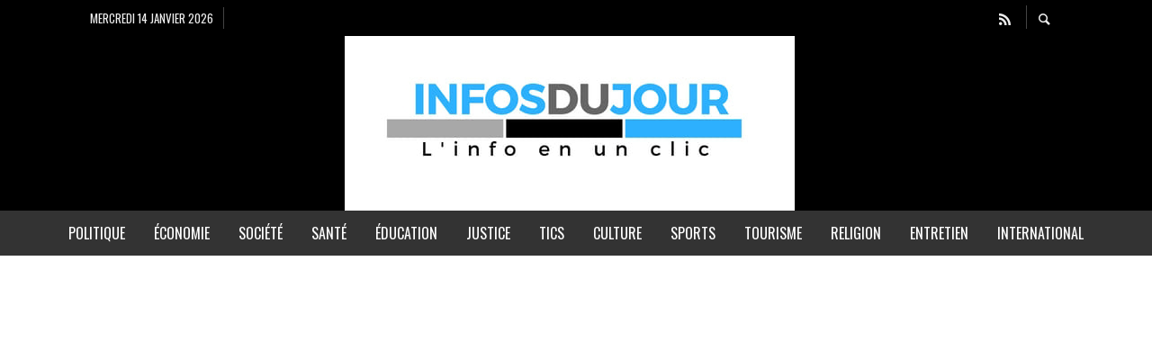

--- FILE ---
content_type: text/html; charset=UTF-8
request_url: https://www.infosdujour.sn/atelier-sur-les-defis-de-lacces-a-leau-et-lassainissement-en-afrique-horizon-2030/
body_size: 12658
content:
<!DOCTYPE html>
<html class="no-js"  itemscope itemtype="https://schema.org/Article"  lang="fr-FR">
	<head>
		<!-- Site Meta -->

<meta charset="UTF-8">

<link rel="pingback" href="https://www.infosdujour.sn/xmlrpc.php">

<meta name="viewport" content="width=device-width,initial-scale=1.0,user-scalable=yes">

<!-- End Site Meta -->			
		
		<meta name="description" content="Infos du Jour, L'information en un clic au Sénégal" />	
	
	<meta name="google-site-verification" content="GWdZz4Fep7OeUNcrN74t98YJPJIrMdgMcdTbk1JlB6c" />	
	
	<!-- Global site tag (gtag.js) - Google Analytics -->
<script async src="https://www.googletagmanager.com/gtag/js?id=UA-162010952-1"></script>
<script>
  window.dataLayer = window.dataLayer || [];
  function gtag(){dataLayer.push(arguments);}
  gtag('js', new Date());

  gtag('config', 'UA-162010952-1');
</script>	
		
<meta name="viewport" content="width=device-width, initial-scale=1.0">
<link rel="profile" href="http://gmpg.org/xfn/11" />

<script data-ad-client="ca-pub-7307918212053724" async src="https://pagead2.googlesyndication.com/pagead/js/adsbygoogle.js"></script>		
		
		<meta name='robots' content='index, follow, max-image-preview:large, max-snippet:-1, max-video-preview:-1' />

	<!-- This site is optimized with the Yoast SEO plugin v26.7 - https://yoast.com/wordpress/plugins/seo/ -->
	<title>Atelier sur les défis de l&#039;accès à l&#039;eau et l&#039;assainissement en Afrique Horizon 2030</title>
	<link rel="canonical" href="https://www.infosdujour.sn/atelier-sur-les-defis-de-lacces-a-leau-et-lassainissement-en-afrique-horizon-2030/" />
	<meta property="og:locale" content="fr_FR" />
	<meta property="og:type" content="article" />
	<meta property="og:title" content="Atelier sur les défis de l&#039;accès à l&#039;eau et l&#039;assainissement en Afrique Horizon 2030" />
	<meta property="og:description" content="Relever le défi démographique pour l’atteinte des ODD Pour relever les défis de l’accès à l’eau et l’assainissement en Afrique à l&rsquo;Horizon 2030,un atelier a eu lieu ce mercredi 22 janvier,à l’initiative du comité Sénégal de l’Association Africaine de l’Eau, ce séminaire a réuni beaucoup d’experts évoluant dans le secteur de l’eau et la participation ..." />
	<meta property="og:url" content="https://www.infosdujour.sn/atelier-sur-les-defis-de-lacces-a-leau-et-lassainissement-en-afrique-horizon-2030/" />
	<meta property="og:site_name" content="L&#039;info en un clic" />
	<meta property="article:publisher" content="https://facebook.com/isowthiam/" />
	<meta property="article:published_time" content="2020-01-22T19:49:31+00:00" />
	<meta property="article:modified_time" content="2020-01-22T19:51:56+00:00" />
	<meta property="og:image" content="https://www.infosdujour.sn/wp-content/uploads/2020/01/IMG-20200122-WA0037.jpg" />
	<meta property="og:image:width" content="1008" />
	<meta property="og:image:height" content="756" />
	<meta property="og:image:type" content="image/jpeg" />
	<meta name="author" content="infosdujoursn" />
	<meta name="twitter:card" content="summary_large_image" />
	<meta name="twitter:label1" content="Écrit par" />
	<meta name="twitter:data1" content="infosdujoursn" />
	<meta name="twitter:label2" content="Durée de lecture estimée" />
	<meta name="twitter:data2" content="3 minutes" />
	<script type="application/ld+json" class="yoast-schema-graph">{"@context":"https://schema.org","@graph":[{"@type":"Article","@id":"https://www.infosdujour.sn/atelier-sur-les-defis-de-lacces-a-leau-et-lassainissement-en-afrique-horizon-2030/#article","isPartOf":{"@id":"https://www.infosdujour.sn/atelier-sur-les-defis-de-lacces-a-leau-et-lassainissement-en-afrique-horizon-2030/"},"author":{"name":"infosdujoursn","@id":"https://www.infosdujour.sn/#/schema/person/a9723aa5184d030f3c990415188efb31"},"headline":"Atelier sur les défis de l&rsquo;accès à l&rsquo;eau et l&rsquo;assainissement en Afrique Horizon 2030","datePublished":"2020-01-22T19:49:31+00:00","dateModified":"2020-01-22T19:51:56+00:00","mainEntityOfPage":{"@id":"https://www.infosdujour.sn/atelier-sur-les-defis-de-lacces-a-leau-et-lassainissement-en-afrique-horizon-2030/"},"wordCount":599,"publisher":{"@id":"https://www.infosdujour.sn/#organization"},"image":{"@id":"https://www.infosdujour.sn/atelier-sur-les-defis-de-lacces-a-leau-et-lassainissement-en-afrique-horizon-2030/#primaryimage"},"thumbnailUrl":"https://www.infosdujour.sn/wp-content/uploads/2020/01/IMG-20200122-WA0037.jpg","articleSection":["Société"],"inLanguage":"fr-FR"},{"@type":"WebPage","@id":"https://www.infosdujour.sn/atelier-sur-les-defis-de-lacces-a-leau-et-lassainissement-en-afrique-horizon-2030/","url":"https://www.infosdujour.sn/atelier-sur-les-defis-de-lacces-a-leau-et-lassainissement-en-afrique-horizon-2030/","name":"Atelier sur les défis de l'accès à l'eau et l'assainissement en Afrique Horizon 2030","isPartOf":{"@id":"https://www.infosdujour.sn/#website"},"primaryImageOfPage":{"@id":"https://www.infosdujour.sn/atelier-sur-les-defis-de-lacces-a-leau-et-lassainissement-en-afrique-horizon-2030/#primaryimage"},"image":{"@id":"https://www.infosdujour.sn/atelier-sur-les-defis-de-lacces-a-leau-et-lassainissement-en-afrique-horizon-2030/#primaryimage"},"thumbnailUrl":"https://www.infosdujour.sn/wp-content/uploads/2020/01/IMG-20200122-WA0037.jpg","datePublished":"2020-01-22T19:49:31+00:00","dateModified":"2020-01-22T19:51:56+00:00","breadcrumb":{"@id":"https://www.infosdujour.sn/atelier-sur-les-defis-de-lacces-a-leau-et-lassainissement-en-afrique-horizon-2030/#breadcrumb"},"inLanguage":"fr-FR","potentialAction":[{"@type":"ReadAction","target":["https://www.infosdujour.sn/atelier-sur-les-defis-de-lacces-a-leau-et-lassainissement-en-afrique-horizon-2030/"]}]},{"@type":"ImageObject","inLanguage":"fr-FR","@id":"https://www.infosdujour.sn/atelier-sur-les-defis-de-lacces-a-leau-et-lassainissement-en-afrique-horizon-2030/#primaryimage","url":"https://www.infosdujour.sn/wp-content/uploads/2020/01/IMG-20200122-WA0037.jpg","contentUrl":"https://www.infosdujour.sn/wp-content/uploads/2020/01/IMG-20200122-WA0037.jpg","width":1008,"height":756},{"@type":"BreadcrumbList","@id":"https://www.infosdujour.sn/atelier-sur-les-defis-de-lacces-a-leau-et-lassainissement-en-afrique-horizon-2030/#breadcrumb","itemListElement":[{"@type":"ListItem","position":1,"name":"Accueil","item":"https://www.infosdujour.sn/"},{"@type":"ListItem","position":2,"name":"Société","item":"https://www.infosdujour.sn/societe/"},{"@type":"ListItem","position":3,"name":"Atelier sur les défis de l&rsquo;accès à l&rsquo;eau et l&rsquo;assainissement en Afrique Horizon 2030"}]},{"@type":"WebSite","@id":"https://www.infosdujour.sn/#website","url":"https://www.infosdujour.sn/","name":"Infos du Jour","description":"L&#039;info en un clic","publisher":{"@id":"https://www.infosdujour.sn/#organization"},"potentialAction":[{"@type":"SearchAction","target":{"@type":"EntryPoint","urlTemplate":"https://www.infosdujour.sn/?s={search_term_string}"},"query-input":{"@type":"PropertyValueSpecification","valueRequired":true,"valueName":"search_term_string"}}],"inLanguage":"fr-FR"},{"@type":"Organization","@id":"https://www.infosdujour.sn/#organization","name":"Infos du Jour SN","url":"https://www.infosdujour.sn/","logo":{"@type":"ImageObject","inLanguage":"fr-FR","@id":"https://www.infosdujour.sn/#/schema/logo/image/","url":"https://www.infosdujour.sn/wp-content/uploads/2020/03/Infos-du-Jour-Logo.png","contentUrl":"https://www.infosdujour.sn/wp-content/uploads/2020/03/Infos-du-Jour-Logo.png","width":500,"height":194,"caption":"Infos du Jour SN"},"image":{"@id":"https://www.infosdujour.sn/#/schema/logo/image/"},"sameAs":["https://facebook.com/isowthiam/"]},{"@type":"Person","@id":"https://www.infosdujour.sn/#/schema/person/a9723aa5184d030f3c990415188efb31","name":"infosdujoursn","image":{"@type":"ImageObject","inLanguage":"fr-FR","@id":"https://www.infosdujour.sn/#/schema/person/image/","url":"https://www.infosdujour.sn/wp-content/uploads/2020/06/92515499_3022601621134637_7278206151932510208_n-100x100.jpg","contentUrl":"https://www.infosdujour.sn/wp-content/uploads/2020/06/92515499_3022601621134637_7278206151932510208_n-100x100.jpg","caption":"infosdujoursn"},"url":"https://www.infosdujour.sn/author/thiam200/"}]}</script>
	<!-- / Yoast SEO plugin. -->


<link rel='dns-prefetch' href='//fonts.googleapis.com' />
<link rel="alternate" type="application/rss+xml" title="L&#039;info en un clic &raquo; Flux" href="https://www.infosdujour.sn/feed/" />
<link rel="alternate" type="application/rss+xml" title="L&#039;info en un clic &raquo; Flux des commentaires" href="https://www.infosdujour.sn/comments/feed/" />
<script type="text/javascript" id="wpp-js" src="https://www.infosdujour.sn/wp-content/plugins/wordpress-popular-posts/assets/js/wpp.min.js?ver=7.3.6" data-sampling="0" data-sampling-rate="100" data-api-url="https://www.infosdujour.sn/wp-json/wordpress-popular-posts" data-post-id="3557" data-token="3d9bb339b3" data-lang="0" data-debug="0"></script>
<link rel="alternate" title="oEmbed (JSON)" type="application/json+oembed" href="https://www.infosdujour.sn/wp-json/oembed/1.0/embed?url=https%3A%2F%2Fwww.infosdujour.sn%2Fatelier-sur-les-defis-de-lacces-a-leau-et-lassainissement-en-afrique-horizon-2030%2F" />
<link rel="alternate" title="oEmbed (XML)" type="text/xml+oembed" href="https://www.infosdujour.sn/wp-json/oembed/1.0/embed?url=https%3A%2F%2Fwww.infosdujour.sn%2Fatelier-sur-les-defis-de-lacces-a-leau-et-lassainissement-en-afrique-horizon-2030%2F&#038;format=xml" />
<style id='wp-img-auto-sizes-contain-inline-css' type='text/css'>
img:is([sizes=auto i],[sizes^="auto," i]){contain-intrinsic-size:3000px 1500px}
/*# sourceURL=wp-img-auto-sizes-contain-inline-css */
</style>
<style id='wp-emoji-styles-inline-css' type='text/css'>

	img.wp-smiley, img.emoji {
		display: inline !important;
		border: none !important;
		box-shadow: none !important;
		height: 1em !important;
		width: 1em !important;
		margin: 0 0.07em !important;
		vertical-align: -0.1em !important;
		background: none !important;
		padding: 0 !important;
	}
/*# sourceURL=wp-emoji-styles-inline-css */
</style>
<link rel='stylesheet' id='theme-my-login-css' href='https://www.infosdujour.sn/wp-content/plugins/theme-my-login/assets/styles/theme-my-login.min.css?ver=7.1.14' type='text/css' media='all' />
<link rel='stylesheet' id='wpos-slick-style-css' href='https://www.infosdujour.sn/wp-content/plugins/wp-responsive-recent-post-slider/assets/css/slick.css?ver=3.7.1' type='text/css' media='all' />
<link rel='stylesheet' id='wppsac-public-style-css' href='https://www.infosdujour.sn/wp-content/plugins/wp-responsive-recent-post-slider/assets/css/recent-post-style.css?ver=3.7.1' type='text/css' media='all' />
<link rel='stylesheet' id='wordpress-popular-posts-css-css' href='https://www.infosdujour.sn/wp-content/plugins/wordpress-popular-posts/assets/css/wpp.css?ver=7.3.6' type='text/css' media='all' />
<link rel='stylesheet' id='social-icon-css' href='https://www.infosdujour.sn/wp-content/themes/presso/font-icons/social-icons/css/zocial.css?ver=6.9' type='text/css' media='all' />
<link rel='stylesheet' id='entypo-icon-css' href='https://www.infosdujour.sn/wp-content/themes/presso/font-icons/entypo/css/entypo.css?ver=6.9' type='text/css' media='all' />
<link rel='stylesheet' id='slick-css' href='https://www.infosdujour.sn/wp-content/themes/presso/js/slick/slick.css?ver=6.9' type='text/css' media='all' />
<link rel='stylesheet' id='slick-theme-css' href='https://www.infosdujour.sn/wp-content/themes/presso/js/slick/slick-theme.css?ver=6.9' type='text/css' media='all' />
<link rel='stylesheet' id='presso-css-theme-css' href='https://www.infosdujour.sn/wp-content/themes/presso/style.css?ver=3.3.3' type='text/css' media='all' />
<style id='presso-css-theme-inline-css' type='text/css'>

		/* Color */
		.vw-hamburger-icon, .vw-hamburger-icon::before, .vw-hamburger-icon::after {
			background-color: #191919;
		}

		.vw-menu-main .main-menu-link span:before {
			background-color: #ffffff;
		}



		/* Header Font Family */

		.vw-title-area__post-meta,
		.vw-header-font-family,
		.vw-about-author__tagline,
		#wp-calendar thead,
		#wp-calendar tfoot,
		.vw-menu-main .sub-menu-link > span,
		.vw-menu-top,
		.vw-post-box__meta,
		.vw-pagination,
		.vw-page-links,
		.vw-categories,
		.vw-post-meta,
		.vw-category-list__count,
		nav.woocommerce-pagination {
			font-family: Oswald;
		}

		
		.button, input[type="button"], input[type="reset"], input[type="submit"], .vw-button,
		.woocommerce a.button, .woocommerce button.button, .woocommerce input.button, .woocommerce #respond input#submit,
		.woocommerce-page a.button, .woocommerce-page button.button, .woocommerce-page input.button, .woocommerce-page #respond input#submit,
		.widget_tag_cloud a,
		.vw-tagline,
		.vw-review__item-title,
		.vw-review__total,
		.vw-super-title,
		.vw-social-counter__count,
		.vw-tab-title,
		.wc-tabs {
			font-family: Oswald;
			font-weight: 700;
						font-style: ;
						letter-spacing: 0px;
			text-transform: uppercase;
		}


		/* Font size */
		@media (min-width: 992px) {
			.vw-about-author__name,
			.vw-related-posts__title,
			.vw-our-picks-posts__title,
			.vw-post-comments-title,
			.vw-comments-title {
		        font-size: 36px;
		    }
		}



		/* Border */
		body hr,
		body .widget + .widget,
		body .vw-main-post:not(:last-child), body .vw-about-author:not(:last-child), body .vw-related-posts:not(:last-child), body .vw-our-picks-posts:not(:last-child), body .vw-post-navigation:not(:last-child), body .vw-comments-area:not(:last-child), body .vw-post-footer-section-custom:not(:last-child) {
			border-color: #333;
			border-width: 6px;

					}

		body .vw-pagination,
		body .vwspc-section-post-box:not(:first-child) .vwspc-section-content > :first-child, body .vwspc-section-post-box-sidebar:not(:first-child) .vwspc-section-content > :first-child, body .vwspc-section-2-sidebars-section .widget:first-child, body .vwspc-section-3-sidebars-section .widget:first-child, body .vwspc-section-custom-section:not(:first-child) .vwspc-section-content > :first-child, body .vwspc-section:not(:first-child) body .vwspc-section-sidebar .widget:first-child {
			border-color: #333;
			border-width: 6px;

					}

		/* Mobile Logo */
		@media (max-width: 767px) {
			div.vw-header__logo {
				padding-top: ;
				padding-bottom: ;
				padding-left: 0;
				padding-right: 0;
			}
		}

		/* Accent */

		.vw-post-content a {
		  color: #3facd6;
		}

		/* Accent - Auto generated */
		.vw-footer-sidebar .widget-title, .vw-menu-mobile .menu-link:hover, .vw-404-box__hero-title, .vw-accordion .ui-state-hover span, .vw-404-text {
  color: #3facd6; }

.vw-post-content th, .vw-comment__content th, .no-touch button:hover, .no-touch input[type="button"]:hover, .no-touch input[type="reset"]:hover, .no-touch input[type="submit"]:hover, .no-touch .woocommerce a.button:hover, .no-touch .woocommerce button.button:hover, .no-touch .woocommerce input.button:hover, .no-touch .woocommerce #respond input#submit:hover, .no-touch .woocommerce-page a.button:hover, .no-touch .woocommerce-page button.button:hover, .no-touch .woocommerce-page input.button:hover, .no-touch .woocommerce-page #respond input#submit:hover, .no-touch .vw-button:hover, .vw-button--accent, .no-touch .vw-button--outline.vw-button:hover, .vw-top-bar .vw-social-icon:hover, .vw-title-area__nav-button:hover, .vw-menu-top .menu-item:hover, .vw-menu-main .menu-item:hover, .vw-menu-top .main-menu-link:hover, .vw-menu-main .main-menu-link:hover, .vw-pagination__links .page-numbers.current, .vw-post-box--block-d .vw-post-views, .vw-post-box--slide-1:hover .vw-post-box__read-more, .vw-categories a, .vw-page-links > span:not(:first-child), .vw-scroll-to-top, .vw-content-slider .slick-prev, .vw-content-slider .slick-next, .vw-dropcap-circle, .vw-dropcap-box, .vw-review--points .vw-review__item-score-bar, .vw-review--percentage .vw-review__item-score-bar, .vw-review-summary, .sk-folding-cube .sk-cube:before, #wp-calendar tbody td:hover, .widget_product_tag_cloud .tagcloud a:hover, .widget_tag_cloud .tagcloud a:hover, .vw-category-list__count, .widget #sb_instagram .sbi_follow_btn a {
  background-color: #3facd6; }
.vw-footer-sidebar .widget-title, .vw-menu-mobile .menu-link:hover, .vw-404-box__hero-title, .vw-accordion .ui-state-hover span, .vw-404-text {
		color: #3facd6; }

		.vw-post-content th, .vw-comment__content th, .no-touch button:hover, .no-touch input[type="button"]:hover, .no-touch input[type="reset"]:hover, .no-touch input[type="submit"]:hover, .no-touch .woocommerce a.button:hover, .no-touch .woocommerce button.button:hover, .no-touch .woocommerce input.button:hover, .no-touch .woocommerce #respond input#submit:hover, .no-touch .woocommerce-page a.button:hover, .no-touch .woocommerce-page button.button:hover, .no-touch .woocommerce-page input.button:hover, .no-touch .woocommerce-page #respond input#submit:hover, .no-touch .vw-button:hover, .vw-button--accent, .no-touch .vw-button--outline.vw-button:hover, .vw-top-bar .vw-social-icon:hover, .vw-title-area__nav-button:hover, .vw-menu-top .menu-item:hover, .vw-menu-main .menu-item:hover, .vw-menu-top .main-menu-link:hover, .vw-menu-main .main-menu-link:hover, .vw-pagination__links .page-numbers.current, .vw-post-box--block-d .vw-post-views, .vw-post-box--slide-1:hover .vw-post-box__read-more, .vw-categories a, .vw-page-links > span:not(:first-child), .vw-scroll-to-top, .vw-content-slider .slick-prev, .vw-content-slider .slick-next, .vw-dropcap-circle, .vw-dropcap-box, .vw-review--points .vw-review__item-score-bar, .vw-review--percentage .vw-review__item-score-bar, .vw-review-summary, .sk-folding-cube .sk-cube:before, #wp-calendar tbody td:hover, .widget_product_tag_cloud .tagcloud a:hover, .widget_tag_cloud .tagcloud a:hover, .vw-category-list__count, .widget #sb_instagram .sbi_follow_btn a {
		background-color: #3facd6; }

		
		
/*# sourceURL=presso-css-theme-inline-css */
</style>
<link rel='stylesheet' id='redux-google-fonts-presso_options-css' href='https://fonts.googleapis.com/css?family=Oswald%3A200%2C300%2C400%2C500%2C600%2C700%7COpen+Sans%3A300%2C400%2C600%2C700%2C800%2C300italic%2C400italic%2C600italic%2C700italic%2C800italic&#038;ver=1742038822' type='text/css' media='all' />
<link rel='stylesheet' id='wp-block-paragraph-css' href='https://www.infosdujour.sn/wp-includes/blocks/paragraph/style.min.css?ver=6.9' type='text/css' media='all' />
<script type="text/javascript" src="https://www.infosdujour.sn/wp-includes/js/jquery/jquery.min.js?ver=3.7.1" id="jquery-core-js"></script>
<script type="text/javascript" src="https://www.infosdujour.sn/wp-includes/js/jquery/jquery-migrate.min.js?ver=3.4.1" id="jquery-migrate-js"></script>
<link rel="https://api.w.org/" href="https://www.infosdujour.sn/wp-json/" /><link rel="alternate" title="JSON" type="application/json" href="https://www.infosdujour.sn/wp-json/wp/v2/posts/3557" /><link rel="EditURI" type="application/rsd+xml" title="RSD" href="https://www.infosdujour.sn/xmlrpc.php?rsd" />
<meta name="generator" content="WordPress 6.9" />
<link rel='shortlink' href='https://www.infosdujour.sn/?p=3557' />
            <style id="wpp-loading-animation-styles">@-webkit-keyframes bgslide{from{background-position-x:0}to{background-position-x:-200%}}@keyframes bgslide{from{background-position-x:0}to{background-position-x:-200%}}.wpp-widget-block-placeholder,.wpp-shortcode-placeholder{margin:0 auto;width:60px;height:3px;background:#dd3737;background:linear-gradient(90deg,#dd3737 0%,#571313 10%,#dd3737 100%);background-size:200% auto;border-radius:3px;-webkit-animation:bgslide 1s infinite linear;animation:bgslide 1s infinite linear}</style>
            		<!-- Facebook Integration -->

		<meta property="og:site_name" content="L&#039;info en un clic">

					<meta property="og:title" content="Atelier sur les défis de l&rsquo;accès à l&rsquo;eau et l&rsquo;assainissement en Afrique Horizon 2030">
			<meta property="og:description" content="Relever le défi démographique pour l’atteinte des ODD Pour relever les défis de l’accès à l’eau et l’assainissement en Afrique à l&rsquo;Horizon 2030,un atelier a eu lieu ce mercredi 22 janvier,à l’initiative du comité Sénégal de l’Association Africaine de l’Eau, ce séminaire a réuni beaucoup d’experts évoluant dans le secteur de l’eau et la participation ...">
			<meta property="og:url" content="https://www.infosdujour.sn/atelier-sur-les-defis-de-lacces-a-leau-et-lassainissement-en-afrique-horizon-2030/"/>
						<meta property="og:image" content="https://www.infosdujour.sn/wp-content/uploads/2020/01/IMG-20200122-WA0037.jpg" />
						
		
		<!-- End Facebook Integration -->
		<link rel="icon" href="https://www.infosdujour.sn/wp-content/uploads/2018/07/cropped-4-2-32x32.jpg" sizes="32x32" />
<link rel="icon" href="https://www.infosdujour.sn/wp-content/uploads/2018/07/cropped-4-2-192x192.jpg" sizes="192x192" />
<link rel="apple-touch-icon" href="https://www.infosdujour.sn/wp-content/uploads/2018/07/cropped-4-2-180x180.jpg" />
<meta name="msapplication-TileImage" content="https://www.infosdujour.sn/wp-content/uploads/2018/07/cropped-4-2-270x270.jpg" />
		<style id="vw-custom-font" type="text/css">
						
					</style>
				<style type="text/css" id="wp-custom-css">
			.vwspc-section-post-box:not(:first-child) .vwspc-section-content > :first-child, .vwspc-section-post-box-sidebar:not(:first-child) .vwspc-section-content > :first-child, .vwspc-section-2-sidebars-section .widget:first-child, .vwspc-section-3-sidebars-section .widget:first-child, .vwspc-section-custom-section:not(:first-child) .vwspc-section-content > :first-child, .vwspc-section:not(:first-child) .vwspc-section-sidebar .widget:first-child 
{
    padding-top: 0px;
    border-top: 0px;
    border-top-style: none!important;
}

body hr  {
    display:none;

}
body hr, body .widget + .widget, body .vw-main-post:not(:last-child), body .vw-about-author:not(:last-child), body .vw-related-posts:not(:last-child), body .vw-our-picks-posts:not(:last-child), body .vw-post-navigation:not(:last-child), body .vw-comments-area:not(:last-child), body .vw-post-footer-section-custom:not(:last-child) {
    border-color: #333333;
    border-width: 3px;
}

body hr, body .widget + .widget, body .vw-main-post:not(:last-child), body .vw-about-author:not(:last-child), body .vw-related-posts:not(:last-child), body .vw-our-picks-posts:not(:last-child), body .vw-post-navigation:not(:last-child), body .vw-comments-area:not(:last-child), body .vw-post-footer-section-custom:not(:last-child) {
    border-color: #333333;
    border-width: 3px;
}

@media (max-width: 991px)
.vw-content-sidebar .widget:first-child {
    padding-top: 0px;
    border-top: 3px solid #333333;
    border-top-style: none !important;
}

.vw-site--boxed .vw-site {
    margin: 250px auto;
}


.vw-post-share-button
{
   display:none;
}

.vw-about-author
{
   display:none;
}

.vw-post-box__meta

{
   visibility:hidden;
}

.vw-post-box__read-more
{
   visibility:hidden;
}

.vw-super-title
{
   visibility:hidden;
}		</style>
		<style type="text/css" title="dynamic-css" class="options-output">body{background-color:transparent;background-repeat:repeat;background-size:cover;background-attachment:inherit;background-position:center top;}.vw-content-area{background-color:#ffffff;}h1, h2, h3, h4, h5, h6, .vw-header-font,#wp-calendar caption,.vw-accordion-header-text,.vw-review-item-title,.vw-previous-link-page, .vw-next-link-page,.vw-quote,blockquote,.vw-comment__author,.widget_shopping_cart_content .mini_cart_item a:nth-child(2),.vw-post-content .vw-post-box__link{font-family:Oswald;text-transform:uppercase;letter-spacing:0px;font-weight:700;font-style:normal;color:#333;}h1{font-size:34px;}h2{font-size:30px;}h3{font-size:24px;}h4{font-size:18px;}h5{font-size:14px;}h6{font-size:12px;}body,cite,.vw-quote-cite{font-family:"Open Sans";font-weight:400;font-style:normal;color:#666666;font-size:14px;}.vw-top-bar{font-family:Oswald;letter-spacing:0px;font-weight:400;font-style:normal;font-size:13px;}.widget-title{font-family:Oswald;letter-spacing:1px;font-weight:700;font-style:normal;color:#333;font-size:33px;}body .vwspc-section-title{font-family:Oswald;letter-spacing:1px;font-weight:700;font-style:normal;color:#333;font-size:33px;}.vw-super-title{font-size:13px;}.vw-post-box .vw-post-box__meta{font-size:11px;}.vw-categories{font-size:11px;}.vw-header__logo{padding-right:30px;padding-left:15px;}.vw-header{background:#000000;}.vw-header,.vw-header .vw-instant-search i{color:#191919;}.vw-top-bar{background:#000000;}.vw-top-bar{color:#eeeeee;}.vw-menu-main .main-menu-link{font-family:Oswald;text-transform:uppercase;letter-spacing:0px;font-weight:400;font-style:normal;font-size:16px;}.vw-menu-main{background:#333333;}.vw-menu-main .main-menu-link{color:#ffffff;}.vw-menu-main .sub-menu-link{color:#2d2d2d;}.vw-menu-main .sub-menu-wrapper{background:#f7f7f7;}.vw-footer{background-color:#191919;}.vw-footer h1,.vw-footer h2,.vw-footer h3,.vw-footer h4,.vw-footer h5,.vw-footer h6{color:#ffffff;}.vw-footer .widget-title{color:#3facd6;}.vw-footer{color:#9a9a9a;}.vw-bottom-bar{background:#111111;}.vw-bottom-bar{color:#f7f7f7;}</style>	<link rel='stylesheet' id='mediaelement-css' href='https://www.infosdujour.sn/wp-includes/js/mediaelement/mediaelementplayer-legacy.min.css?ver=4.2.17' type='text/css' media='all' />
<link rel='stylesheet' id='wp-mediaelement-css' href='https://www.infosdujour.sn/wp-includes/js/mediaelement/wp-mediaelement.min.css?ver=6.9' type='text/css' media='all' />
</head>

	<body id="site-top" class="wp-singular post-template-default single single-post postid-3557 single-format-standard wp-theme-presso vw-site--full-width vw-post-layout- vw-enable-sticky-menu vw-enable-sticky-sidebar">
		<div class="vw-site">
			<div class="vw-header-area">

				<!-- Top Bar: Default -->
<div class="vw-top-bar vw-top-bar--default">

	<div class="container">
		<div class="vw-bar">
		
						<div class="vw-bar__placeholder vw-bar__placeholder--left vw-today-date">
				mercredi 14 janvier 2026			</div>
			
			<div class="vw-bar__placeholder vw-bar__placeholder--left">
				<!-- Top Menu -->
<nav class="vw-menu-top">
</nav>
<!-- End Top Menu -->			</div>
			
			<div class="vw-bar__placeholder vw-bar__placeholder--right">
				<span class="vw-site-social-links vw-social-icons">		<a class="vw-social-icon vw-icon-social-rss vw-social-icon--medium" rel="author" href="https://www.infosdujour.sn/" title="RSS" target="_blank">
			<i class="vw-icon icon-social-rss"></i>
			<span class="vw-social-icon__label">RSS</span>
		</a>
		</span>
							<div class="vw-instant-search">
				<a class="vw-instant-search__button" href="https://www.infosdujour.sn/search/"><i class="vw-icon icon-entypo-search"></i></a>
			</div>
					</div>

		</div>
	</div>

</div>
<!-- End Top Bar -->				
				<!-- Site Header : Default -->
<header class="vw-header vw-header--centered"  itemscope itemtype="https://schema.org/WPHeader" >
	
		<div class="vw-header__inner">

			<div class="vw-header__logo">
				
				
<!-- Logo -->
<div class="vw-logo"  itemscope itemtype="https://schema.org/Organization" >
	
	<a class="vw-logo__link" href="https://www.infosdujour.sn/"  itemprop="url" >

									<img class="vw-logo__mobile_image" src="https://www.infosdujour.sn/wp-content/uploads/2020/03/Infos-du-Jour-Logo.png" srcset="https://www.infosdujour.sn/wp-content/uploads/2020/03/Infos-du-Jour-Logo.png 2x" width="500" height="194" alt="L&#039;info en un clic"  itemprop="mobile_logo" >
			
			<img class="vw-logo__image" src="https://www.infosdujour.sn/wp-content/uploads/2020/03/Infos-du-Jour-Logo.png" srcset="https://www.infosdujour.sn/wp-content/uploads/2020/03/Infos-du-Jour-Logo.png 2x" width="500" height="194" alt="L&#039;info en un clic"  itemprop="logo" >

		
		
	</a>

</div>
<!-- End Logo -->
				<div class="vw-mobile-nav-button">
	<button class="hamburger hamburger--spin" type="button">
		<span class="hamburger-box">
			<span class="hamburger-inner"></span>
		</span>
	</button>
</div>
			</div>

			
			<div class="vw-header__main-menu vw-sticky-menu">
				<!-- Main Menu -->
<nav class="vw-menu-main"  itemscope itemtype="https://schema.org/SiteNavigationElement" >

	<ul id="menu-menu-principal" class="vw-menu vw-menu-type-mega"><li id="menu-item-12" class="menu-item menu-item-type-taxonomy menu-item-object-category menu-item-12 menu-item-depth-0 main-menu-item vw-mega-item vw-mega-item--default"><a href="https://www.infosdujour.sn/politique/" class=" menu-link main-menu-link"><span>Politique</span></a></li>
<li id="menu-item-9" class="menu-item menu-item-type-taxonomy menu-item-object-category menu-item-9 menu-item-depth-0 main-menu-item vw-mega-item vw-mega-item--default"><a href="https://www.infosdujour.sn/economie/" class=" menu-link main-menu-link"><span>Économie</span></a></li>
<li id="menu-item-30" class="menu-item menu-item-type-taxonomy menu-item-object-category current-post-ancestor current-menu-parent current-post-parent menu-item-30 menu-item-depth-0 main-menu-item vw-mega-item vw-mega-item--default"><a href="https://www.infosdujour.sn/societe/" class=" menu-link main-menu-link"><span>Société</span></a></li>
<li id="menu-item-29" class="menu-item menu-item-type-taxonomy menu-item-object-category menu-item-29 menu-item-depth-0 main-menu-item vw-mega-item vw-mega-item--default"><a href="https://www.infosdujour.sn/sante/" class=" menu-link main-menu-link"><span>Santé</span></a></li>
<li id="menu-item-5347" class="menu-item menu-item-type-taxonomy menu-item-object-category menu-item-5347 menu-item-depth-0 main-menu-item vw-mega-item vw-mega-item--default"><a href="https://www.infosdujour.sn/education/" class=" menu-link main-menu-link"><span>Éducation</span></a></li>
<li id="menu-item-8645" class="menu-item menu-item-type-taxonomy menu-item-object-category menu-item-8645 menu-item-depth-0 main-menu-item vw-mega-item vw-mega-item--default"><a href="https://www.infosdujour.sn/justice/" class=" menu-link main-menu-link"><span>Justice</span></a></li>
<li id="menu-item-8639" class="menu-item menu-item-type-taxonomy menu-item-object-category menu-item-8639 menu-item-depth-0 main-menu-item vw-mega-item vw-mega-item--default"><a href="https://www.infosdujour.sn/tics/" class=" menu-link main-menu-link"><span>TICS</span></a></li>
<li id="menu-item-8" class="menu-item menu-item-type-taxonomy menu-item-object-category menu-item-8 menu-item-depth-0 main-menu-item vw-mega-item vw-mega-item--default"><a href="https://www.infosdujour.sn/culture/" class=" menu-link main-menu-link"><span>Culture</span></a></li>
<li id="menu-item-31" class="menu-item menu-item-type-taxonomy menu-item-object-category menu-item-31 menu-item-depth-0 main-menu-item vw-mega-item vw-mega-item--default"><a href="https://www.infosdujour.sn/sports/" class=" menu-link main-menu-link"><span>Sports</span></a></li>
<li id="menu-item-8640" class="menu-item menu-item-type-taxonomy menu-item-object-category menu-item-8640 menu-item-depth-0 main-menu-item vw-mega-item vw-mega-item--default"><a href="https://www.infosdujour.sn/tourisme/" class=" menu-link main-menu-link"><span>Tourisme</span></a></li>
<li id="menu-item-13" class="menu-item menu-item-type-taxonomy menu-item-object-category menu-item-13 menu-item-depth-0 main-menu-item vw-mega-item vw-mega-item--default"><a href="https://www.infosdujour.sn/religion/" class=" menu-link main-menu-link"><span>Religion</span></a></li>
<li id="menu-item-8641" class="menu-item menu-item-type-taxonomy menu-item-object-category menu-item-8641 menu-item-depth-0 main-menu-item vw-mega-item vw-mega-item--default"><a href="https://www.infosdujour.sn/entretien/" class=" menu-link main-menu-link"><span>Entretien</span></a></li>
<li id="menu-item-11" class="menu-item menu-item-type-taxonomy menu-item-object-category menu-item-11 menu-item-depth-0 main-menu-item vw-mega-item vw-mega-item--default"><a href="https://www.infosdujour.sn/international/" class=" menu-link main-menu-link"><span>International</span></a></li>
 </ul>			
</nav>
<!-- End Main Menu -->			</div>

		</div>

</header>
<!-- End Site Header -->			</div>

			
<script async src="https://pagead2.googlesyndication.com/pagead/js/adsbygoogle.js?client=ca-pub-9628626782570832"
     crossorigin="anonymous"></script>
<!-- Annonce Head Foot -->
<ins class="adsbygoogle"
     style="display:block"
     data-ad-client="ca-pub-9628626782570832"
     data-ad-slot="2224921740"
     data-ad-format="auto"
     data-full-width-responsive="true"></ins>
<script>
     (adsbygoogle = window.adsbygoogle || []).push({});
</script>
			
			
			
<script async src="https://pagead2.googlesyndication.com/pagead/js/adsbygoogle.js?client=ca-pub-9628626782570832"
     crossorigin="anonymous"></script>
<!-- Annonce Int Article -->
<ins class="adsbygoogle"
     style="display:block"
     data-ad-client="ca-pub-9628626782570832"
     data-ad-slot="8031926004"
     data-ad-format="auto"
     data-full-width-responsive="true"></ins>
<script>
     (adsbygoogle = window.adsbygoogle || []).push({});
</script>



			<footer class="vw-footer"  itemscope itemtype="https://schema.org/WPFooter" >

	
	<!-- Site Footer Sidebar -->
<div class="vw-footer-sidebars vw-site-footer-sidebar--layout-5">
	<div class="container">
		<div class="row">
			<aside class="vw-footer-sidebar vw-footer-sidebar-1 col-md-4"><div class="vw-sticky-sidebar theiaStickySidebar"><div id="text-13" class="widget widget_text"><h3 class="widget-title"><span>À PROPOS</span></h3>			<div class="textwidget"><p><strong>INFOS DU JOUR SN</strong><br />
<strong>Directeur de Publication: </strong><strong>Moussa Thiam</strong><br />
redaction@infosdujour.sn<br />
Tél : +221 77 552 28 80 / +221 77 630 92 30<br />
Dakar &#8211; Sénégal</p>
</div>
		</div></div></aside><aside class="vw-footer-sidebar vw-footer-sidebar-2 col-md-4"><div class="vw-sticky-sidebar theiaStickySidebar"><div id="media_image-27" class="widget widget_media_image"><img width="300" height="116" src="https://www.infosdujour.sn/wp-content/uploads/2020/03/Infos-du-Jour-Logo-300x116.png" class="image wp-image-4100  attachment-medium size-medium" alt="" style="max-width: 100%; height: auto;" title="MÉDIA" decoding="async" srcset="https://www.infosdujour.sn/wp-content/uploads/2020/03/Infos-du-Jour-Logo-300x116.png 300w, https://www.infosdujour.sn/wp-content/uploads/2020/03/Infos-du-Jour-Logo.png 500w" sizes="(max-width: 300px) 100vw, 300px" itemprop="image" /></div></div></aside><aside class="vw-footer-sidebar vw-footer-sidebar-3 col-md-4"><div class="vw-sticky-sidebar theiaStickySidebar"><div id="media_video-13" class="widget widget_media_video"><h3 class="widget-title"><span>Vidéo</span></h3><div style="width:100%;" class="wp-video"><video class="wp-video-shortcode" id="video-3557-1" preload="metadata" controls="controls"><source type="video/youtube" src="https://www.youtube.com/watch?v=rRbZjaZDE8w&#038;pp=ygUNaW5mb3NkdWpvdXJzbg%3D%3D&#038;_=1" /><a href="https://www.youtube.com/watch?v=rRbZjaZDE8w&#038;pp=ygUNaW5mb3NkdWpvdXJzbg%3D%3D">https://www.youtube.com/watch?v=rRbZjaZDE8w&#038;pp=ygUNaW5mb3NkdWpvdXJzbg%3D%3D</a></video></div></div></div></aside>		</div>
	</div>
</div>
<!-- End Site Footer Sidebar -->

	<!-- Bottom Bar: Default -->
<div class="vw-bottom-bar vw-bottom-bar--default vw-bar">

	<div class="container">
		<div class="vw-bar">

			<div class="vw-bar__placeholder vw-bar__placeholder--left">
				<div class="vw-copyright"></div>			</div>
			
			<div class="vw-bar__placeholder vw-bar__placeholder--right">
				<!-- Bottom Menu -->
<nav class="vw-menu-bottom">
<ul id="menu-menu-principal-1" class="vw-menu vw-menu-type-text clearfix"><li class="menu-item menu-item-type-taxonomy menu-item-object-category menu-item-12 menu-item-depth-0 main-menu-item vw-mega-item vw-mega-item--default"><a href="https://www.infosdujour.sn/politique/" class=" menu-link main-menu-link"><span>Politique</span></a></li>
<li class="menu-item menu-item-type-taxonomy menu-item-object-category menu-item-9 menu-item-depth-0 main-menu-item vw-mega-item vw-mega-item--default"><a href="https://www.infosdujour.sn/economie/" class=" menu-link main-menu-link"><span>Économie</span></a></li>
<li class="menu-item menu-item-type-taxonomy menu-item-object-category current-post-ancestor current-menu-parent current-post-parent menu-item-30 menu-item-depth-0 main-menu-item vw-mega-item vw-mega-item--default"><a href="https://www.infosdujour.sn/societe/" class=" menu-link main-menu-link"><span>Société</span></a></li>
<li class="menu-item menu-item-type-taxonomy menu-item-object-category menu-item-29 menu-item-depth-0 main-menu-item vw-mega-item vw-mega-item--default"><a href="https://www.infosdujour.sn/sante/" class=" menu-link main-menu-link"><span>Santé</span></a></li>
<li class="menu-item menu-item-type-taxonomy menu-item-object-category menu-item-5347 menu-item-depth-0 main-menu-item vw-mega-item vw-mega-item--default"><a href="https://www.infosdujour.sn/education/" class=" menu-link main-menu-link"><span>Éducation</span></a></li>
<li class="menu-item menu-item-type-taxonomy menu-item-object-category menu-item-8645 menu-item-depth-0 main-menu-item vw-mega-item vw-mega-item--default"><a href="https://www.infosdujour.sn/justice/" class=" menu-link main-menu-link"><span>Justice</span></a></li>
<li class="menu-item menu-item-type-taxonomy menu-item-object-category menu-item-8639 menu-item-depth-0 main-menu-item vw-mega-item vw-mega-item--default"><a href="https://www.infosdujour.sn/tics/" class=" menu-link main-menu-link"><span>TICS</span></a></li>
<li class="menu-item menu-item-type-taxonomy menu-item-object-category menu-item-8 menu-item-depth-0 main-menu-item vw-mega-item vw-mega-item--default"><a href="https://www.infosdujour.sn/culture/" class=" menu-link main-menu-link"><span>Culture</span></a></li>
<li class="menu-item menu-item-type-taxonomy menu-item-object-category menu-item-31 menu-item-depth-0 main-menu-item vw-mega-item vw-mega-item--default"><a href="https://www.infosdujour.sn/sports/" class=" menu-link main-menu-link"><span>Sports</span></a></li>
<li class="menu-item menu-item-type-taxonomy menu-item-object-category menu-item-8640 menu-item-depth-0 main-menu-item vw-mega-item vw-mega-item--default"><a href="https://www.infosdujour.sn/tourisme/" class=" menu-link main-menu-link"><span>Tourisme</span></a></li>
<li class="menu-item menu-item-type-taxonomy menu-item-object-category menu-item-13 menu-item-depth-0 main-menu-item vw-mega-item vw-mega-item--default"><a href="https://www.infosdujour.sn/religion/" class=" menu-link main-menu-link"><span>Religion</span></a></li>
<li class="menu-item menu-item-type-taxonomy menu-item-object-category menu-item-8641 menu-item-depth-0 main-menu-item vw-mega-item vw-mega-item--default"><a href="https://www.infosdujour.sn/entretien/" class=" menu-link main-menu-link"><span>Entretien</span></a></li>
<li class="menu-item menu-item-type-taxonomy menu-item-object-category menu-item-11 menu-item-depth-0 main-menu-item vw-mega-item vw-mega-item--default"><a href="https://www.infosdujour.sn/international/" class=" menu-link main-menu-link"><span>International</span></a></li>
</ul></nav>
<!-- End Bottom Menu -->			</div>

		</div>
	</div>

</div>
<!-- End bottom Bar -->
</footer>

			
		</div>
		
		<div class="vw-side-panel__backdrop">
	<div class="vw-side-panel_close"><i class="vw-icon icon-entypo-cancel"></i></div>
</div>

<div class="vw-side-panel vw-disable-inview">
	<div class="vw-side-panel__socials vw-icon-solid">
		<span class="vw-site-social-links vw-social-icons">		<a class="vw-social-icon vw-icon-social-rss vw-social-icon--medium" rel="author" href="https://www.infosdujour.sn/" title="RSS" target="_blank">
			<i class="vw-icon icon-social-rss"></i>
			<span class="vw-social-icon__label">RSS</span>
		</a>
		</span>	</div>

	<div class="vw-side-panel__menu">
		<h3 class="vw-side-panel__menu-title">MENU</h3>

		<div class="vw-side-panel__main-menu">
			<!-- Mobile Menu -->
<nav class="vw-menu-mobile">

	<ul id="menu-menu-principal-2" class="vw-menu vw-menu-type-text clearfix"><li class="menu-item menu-item-type-taxonomy menu-item-object-category menu-item-12 menu-item-depth-0 main-menu-item vw-mega-item vw-mega-item--default"><a href="https://www.infosdujour.sn/politique/" class=" menu-link main-menu-link"><span>Politique</span></a></li>
<li class="menu-item menu-item-type-taxonomy menu-item-object-category menu-item-9 menu-item-depth-0 main-menu-item vw-mega-item vw-mega-item--default"><a href="https://www.infosdujour.sn/economie/" class=" menu-link main-menu-link"><span>Économie</span></a></li>
<li class="menu-item menu-item-type-taxonomy menu-item-object-category current-post-ancestor current-menu-parent current-post-parent menu-item-30 menu-item-depth-0 main-menu-item vw-mega-item vw-mega-item--default"><a href="https://www.infosdujour.sn/societe/" class=" menu-link main-menu-link"><span>Société</span></a></li>
<li class="menu-item menu-item-type-taxonomy menu-item-object-category menu-item-29 menu-item-depth-0 main-menu-item vw-mega-item vw-mega-item--default"><a href="https://www.infosdujour.sn/sante/" class=" menu-link main-menu-link"><span>Santé</span></a></li>
<li class="menu-item menu-item-type-taxonomy menu-item-object-category menu-item-5347 menu-item-depth-0 main-menu-item vw-mega-item vw-mega-item--default"><a href="https://www.infosdujour.sn/education/" class=" menu-link main-menu-link"><span>Éducation</span></a></li>
<li class="menu-item menu-item-type-taxonomy menu-item-object-category menu-item-8645 menu-item-depth-0 main-menu-item vw-mega-item vw-mega-item--default"><a href="https://www.infosdujour.sn/justice/" class=" menu-link main-menu-link"><span>Justice</span></a></li>
<li class="menu-item menu-item-type-taxonomy menu-item-object-category menu-item-8639 menu-item-depth-0 main-menu-item vw-mega-item vw-mega-item--default"><a href="https://www.infosdujour.sn/tics/" class=" menu-link main-menu-link"><span>TICS</span></a></li>
<li class="menu-item menu-item-type-taxonomy menu-item-object-category menu-item-8 menu-item-depth-0 main-menu-item vw-mega-item vw-mega-item--default"><a href="https://www.infosdujour.sn/culture/" class=" menu-link main-menu-link"><span>Culture</span></a></li>
<li class="menu-item menu-item-type-taxonomy menu-item-object-category menu-item-31 menu-item-depth-0 main-menu-item vw-mega-item vw-mega-item--default"><a href="https://www.infosdujour.sn/sports/" class=" menu-link main-menu-link"><span>Sports</span></a></li>
<li class="menu-item menu-item-type-taxonomy menu-item-object-category menu-item-8640 menu-item-depth-0 main-menu-item vw-mega-item vw-mega-item--default"><a href="https://www.infosdujour.sn/tourisme/" class=" menu-link main-menu-link"><span>Tourisme</span></a></li>
<li class="menu-item menu-item-type-taxonomy menu-item-object-category menu-item-13 menu-item-depth-0 main-menu-item vw-mega-item vw-mega-item--default"><a href="https://www.infosdujour.sn/religion/" class=" menu-link main-menu-link"><span>Religion</span></a></li>
<li class="menu-item menu-item-type-taxonomy menu-item-object-category menu-item-8641 menu-item-depth-0 main-menu-item vw-mega-item vw-mega-item--default"><a href="https://www.infosdujour.sn/entretien/" class=" menu-link main-menu-link"><span>Entretien</span></a></li>
<li class="menu-item menu-item-type-taxonomy menu-item-object-category menu-item-11 menu-item-depth-0 main-menu-item vw-mega-item vw-mega-item--default"><a href="https://www.infosdujour.sn/international/" class=" menu-link main-menu-link"><span>International</span></a></li>
</ul>
</nav>
<!-- End Mobile Menu -->		</div>

		<div class="vw-side-panel__sub-menu">
			<div class="vw-side-panel__close-sub-menu"><span><i class="vw-icon icon-entypo-left-open"></i> Retour</span></div>
			<div class="vw-menu-mobile"></div>
		</div>
	</div>

		<div class="vw-side-panel__sidebar">
		<div class="vw-sticky-sidebar theiaStickySidebar"><div id="custom_html-18" class="widget_text widget widget_custom_html"><div class="textwidget custom-html-widget"><script async src="https://pagead2.googlesyndication.com/pagead/js/adsbygoogle.js"></script>
<!-- Annonce Side -->
<ins class="adsbygoogle"
     style="display:block"
     data-ad-client="ca-pub-9628626782570832"
     data-ad-slot="5744174989"
     data-ad-format="auto"
     data-full-width-responsive="true"></ins>
<script>
     (adsbygoogle = window.adsbygoogle || []).push({});
</script></div></div></div>	</div>
	</div>
		<script type="speculationrules">
{"prefetch":[{"source":"document","where":{"and":[{"href_matches":"/*"},{"not":{"href_matches":["/wp-*.php","/wp-admin/*","/wp-content/uploads/*","/wp-content/*","/wp-content/plugins/*","/wp-content/themes/presso/*","/*\\?(.+)"]}},{"not":{"selector_matches":"a[rel~=\"nofollow\"]"}},{"not":{"selector_matches":".no-prefetch, .no-prefetch a"}}]},"eagerness":"conservative"}]}
</script>
<div class="vw-more-articles vw-disable-inview">
	
	<h4 class="vw-more-articles__title">Autres Articles</h4>
	
	<span class="vw-more-articles__close-button"><i class="vw-icon icon-entypo-cancel"></i></span>

	
<div class="vw-loop vw-loop--block-h vw-loop--block-h-1 vw-loop--border-bottom">

	<div class="vw-flex-grid vw-flex-grid--sm-1 vw-flex-grid--large-gap">

		
			<div class="vw-flex-grid__item" data-slugs="politique">
				<div class="vw-post-box vw-post-box--block-h vw-inview post-16806 post type-post status-publish format-standard has-post-thumbnail hentry category-politique"  itemscope itemtype="https://schema.org/Article" >

	<div class="vw-post-box__inner">

		
		<div class="vw-post-box__thumbnail-wrapper">

			<div class="vw-post-box__thumbnail" >
				<img width="335" height="186" src="https://www.infosdujour.sn/wp-content/uploads/2025/07/senegal-vs-guinee-696x392-1-335x186.jpg" class="attachment-presso_thumbnail_medium size-presso_thumbnail_medium wp-post-image" alt="" decoding="async" fetchpriority="high" srcset="https://www.infosdujour.sn/wp-content/uploads/2025/07/senegal-vs-guinee-696x392-1-335x186.jpg 335w, https://www.infosdujour.sn/wp-content/uploads/2025/07/senegal-vs-guinee-696x392-1-150x83.jpg 150w, https://www.infosdujour.sn/wp-content/uploads/2025/07/senegal-vs-guinee-696x392-1-225x125.jpg 225w" sizes="(max-width: 335px) 100vw, 335px" itemprop="image" />			</div>
			
			<div class="vw-post-box__overlay vw-post-box__overlay--icons">
	<div class="vw-post-box__overlay-icons">
				<a class="vw-post-box__zoom" href="https://www.infosdujour.sn/wp-content/uploads/2025/07/senegal-vs-guinee-696x392-1.jpg" title="Afrobasket Féminin 2025 : Le Sénégal démarre en force en écrasant la Guinée (92-48)"><i class="vw-icon icon-entypo-search"></i></a>
		<a class="vw-post-box__view" href="https://www.infosdujour.sn/afrobasket-feminin-2025-le-senegal-demarre-en-force-en-ecrasant-la-guinee-92-48/"><i class="vw-icon icon-entypo-link"></i></a>
	</div>
</div>
		</div>
		
		
		<div class="vw-post-box__content">

			<h5 class="vw-post-box__title"  itemprop="headline" >
				<a class="vw-post-box__link" href="https://www.infosdujour.sn/afrobasket-feminin-2025-le-senegal-demarre-en-force-en-ecrasant-la-guinee-92-48/"  itemprop="url"  rel="bookmark">
					Afrobasket Féminin 2025 : Le Sénégal démarre en force en écrasant la Guinée (92-48)				</a>
			</h5>

			<div class="vw-post-box__meta">
						<span class="vw-post-author"  itemprop="author" >

			<a class="vw-avatar" href="https://www.infosdujour.sn/author/thiam200/" title="Articles par infosdujoursn"><img src="https://www.infosdujour.sn/wp-content/uploads/2020/06/92515499_3022601621134637_7278206151932510208_n-100x100.jpg" width="16" height="16" alt="infosdujoursn" class="avatar avatar-16 wp-user-avatar wp-user-avatar-16 alignnone photo" /></a>
			<a class="vw-post-author__name" href="https://www.infosdujour.sn/author/thiam200/" title="Articles par %s infosdujoursn" rel="author"  itemprop="name" >infosdujoursn</a>

		</span>
						<a href="https://www.infosdujour.sn/afrobasket-feminin-2025-le-senegal-demarre-en-force-en-ecrasant-la-guinee-92-48/" class="vw-post-date updated" title="Permalink to Afrobasket Féminin 2025 : Le Sénégal démarre en force en écrasant la Guinée (92-48)" rel="bookmark"><time  itemprop="datePublished"  datetime="2025-07-26T14:39:18+00:00">6 mois ago</time></a>			</div>
		</div>
	</div>

	<meta itemprop="datePublished" content="2025-07-26T14:39:18+00:00"/><meta itemprop="dateModified" content="2025-07-26T14:39:18+00:00"/><meta itemprop="author" content="infosdujoursn"/><meta itemprop="interactionCount" content="UserComments:0"/>		<div itemprop="publisher" itemscope itemtype="https://schema.org/Organization">
									<div itemprop="logo" itemscope itemtype="https://schema.org/ImageObject">
				<meta itemprop="url" content="https://www.infosdujour.sn/wp-content/uploads/2020/03/Infos-du-Jour-Logo.png">
				<meta itemprop="width" content="500">
				<meta itemprop="height" content="194">
			</div>
						<meta itemprop="name" content="L&#039;info en un clic">
		</div>
					<div itemprop='image' itemscope='itemscope' itemtype='https://schema.org/ImageObject'>
				<meta itemprop='url' content='https://www.infosdujour.sn/wp-content/uploads/2025/07/senegal-vs-guinee-696x392-1.jpg'/>
				<meta itemprop='width' content='696'/>
				<meta itemprop='height' content='392'/>
			</div>
				
</div>			</div>

				
	</div>
	
</div>
</div>		<span class="vw-scroll-to-top"><i class="vw-icon icon-entypo-up-open-big"></i></span>
		<script type="text/javascript" id="theme-my-login-js-extra">
/* <![CDATA[ */
var themeMyLogin = {"action":"","errors":[]};
//# sourceURL=theme-my-login-js-extra
/* ]]> */
</script>
<script type="text/javascript" src="https://www.infosdujour.sn/wp-content/plugins/theme-my-login/assets/scripts/theme-my-login.min.js?ver=7.1.14" id="theme-my-login-js"></script>
<script type="text/javascript" id="instant-search-js-extra">
/* <![CDATA[ */
var instant_search = {"blog_url":"https://www.infosdujour.sn/","ajax_url":"https://www.infosdujour.sn/wp-admin/admin-ajax.php","placeholder":"Rechercher"};
//# sourceURL=instant-search-js-extra
/* ]]> */
</script>
<script type="text/javascript" src="https://www.infosdujour.sn/wp-content/themes/presso/inc/instant-search/instant-search.js?ver=3.3.3" id="instant-search-js"></script>
<script type="text/javascript" src="https://www.infosdujour.sn/wp-content/themes/presso/js/SmoothScroll.js?ver=1.4.6" id="smoothscroll-js"></script>
<script type="text/javascript" src="https://www.infosdujour.sn/wp-content/themes/presso/js/jquery.hoverIntent.js?ver=1.8.1" id="hoverintent-js"></script>
<script type="text/javascript" src="https://www.infosdujour.sn/wp-content/themes/presso/js/jquery.fitvids.js?ver=1.1.0" id="fitvids-js"></script>
<script type="text/javascript" src="https://www.infosdujour.sn/wp-content/themes/presso/js/perfect-scrollbar.js?ver=0.6.13" id="perfect-scrollbar-js"></script>
<script type="text/javascript" src="https://www.infosdujour.sn/wp-includes/js/imagesloaded.min.js?ver=5.0.0" id="imagesloaded-js"></script>
<script type="text/javascript" src="https://www.infosdujour.sn/wp-content/themes/presso/js/isotope.pkgd.min.js?ver=3.0.1" id="isotope-js"></script>
<script type="text/javascript" src="https://www.infosdujour.sn/wp-content/themes/presso/js/packery-mode.pkgd.min.js?ver=2.0.0" id="packery-mode-js"></script>
<script type="text/javascript" src="https://www.infosdujour.sn/wp-content/themes/presso/js/jquery.easing.compatibility.js?ver=1.3" id="jquery-easing-js"></script>
<script type="text/javascript" src="https://www.infosdujour.sn/wp-content/themes/presso/js/jquery.magnific-popup.js?ver=1.1.0" id="magnific-popup-js"></script>
<script type="text/javascript" src="https://www.infosdujour.sn/wp-content/themes/presso/js/jquery-superfish/superfish.js?ver=1.7.9" id="superfish-js"></script>
<script type="text/javascript" src="https://www.infosdujour.sn/wp-content/themes/presso/js/theia-sticky-sidebar.js?ver=1.5.0" id="theia-sticky-sidebar-js"></script>
<script type="text/javascript" src="https://www.infosdujour.sn/wp-content/themes/presso/js/waypoint/jquery.waypoints.js?ver=4.0.1" id="waypoint-js"></script>
<script type="text/javascript" src="https://www.infosdujour.sn/wp-content/themes/presso/js/waypoint/shortcuts/inview.js?ver=4.0.1" id="waypoint-inview-js"></script>
<script type="text/javascript" src="https://www.infosdujour.sn/wp-content/themes/presso/js/waypoint/shortcuts/sticky.js?ver=4.0.1" id="waypoint-sticky-js"></script>
<script type="text/javascript" src="https://www.infosdujour.sn/wp-content/themes/presso/js/slick/slick.js?ver=1.6.0" id="slick-js"></script>
<script type="text/javascript" src="https://www.infosdujour.sn/wp-content/themes/presso/js/vegas.js?ver=2.3.1" id="vegas-js"></script>
<script type="text/javascript" src="https://www.infosdujour.sn/wp-includes/js/jquery/ui/effect.min.js?ver=1.13.3" id="jquery-effects-core-js"></script>
<script type="text/javascript" id="presso-js-main-js-extra">
/* <![CDATA[ */
var vw_main_js = {"is_rtl":"","translation_next":"Suivant","translation_previous":"Pr\u00e9c\u00e9dent","theme_path":"https://www.infosdujour.sn/wp-content/themes/presso","ajaxurl":"https://www.infosdujour.sn/wp-admin/admin-ajax.php","slider_slide_duration":"4000","slider_transition_speed":"300","accent_color":"#3facd6","vw_backstretch_opt_transition":"fade","vw_backstretch_opt_animation":null,"vw_backstretch_opt_fade":"400","vw_backstretch_opt_duration":"5000","vw_backstretch_images":["https://www.infosdujour.sn/wp-content/uploads/2020/01/IMG-20200122-WA0037.jpg"],"vw_backstretch_captions":[""],"vw_backstretch_locations":[""]};
//# sourceURL=presso-js-main-js-extra
/* ]]> */
</script>
<script type="text/javascript" src="https://www.infosdujour.sn/wp-content/themes/presso/js/main.js?ver=3.3.3" id="presso-js-main-js"></script>
<script type="text/javascript" src="https://www.infosdujour.sn/wp-includes/js/jquery/ui/effect-fade.min.js?ver=1.13.3" id="jquery-effects-fade-js"></script>
<script type="text/javascript" src="https://www.infosdujour.sn/wp-includes/js/jquery/ui/core.min.js?ver=1.13.3" id="jquery-ui-core-js"></script>
<script type="text/javascript" src="https://www.infosdujour.sn/wp-includes/js/jquery/ui/accordion.min.js?ver=1.13.3" id="jquery-ui-accordion-js"></script>
<script type="text/javascript" src="https://www.infosdujour.sn/wp-includes/js/jquery/ui/tabs.min.js?ver=1.13.3" id="jquery-ui-tabs-js"></script>
<script type="text/javascript" src="https://www.infosdujour.sn/wp-content/themes/presso/js/shortcodes.js?ver=3.3.3" id="vwscjs-main-js"></script>
<script type="text/javascript" id="mediaelement-core-js-before">
/* <![CDATA[ */
var mejsL10n = {"language":"fr","strings":{"mejs.download-file":"T\u00e9l\u00e9charger le fichier","mejs.install-flash":"Vous utilisez un navigateur qui n\u2019a pas le lecteur Flash activ\u00e9 ou install\u00e9. Veuillez activer votre extension Flash ou t\u00e9l\u00e9charger la derni\u00e8re version \u00e0 partir de cette adresse\u00a0: https://get.adobe.com/flashplayer/","mejs.fullscreen":"Plein \u00e9cran","mejs.play":"Lecture","mejs.pause":"Pause","mejs.time-slider":"Curseur de temps","mejs.time-help-text":"Utilisez les fl\u00e8ches droite/gauche pour avancer d\u2019une seconde, haut/bas pour avancer de dix secondes.","mejs.live-broadcast":"\u00c9mission en direct","mejs.volume-help-text":"Utilisez les fl\u00e8ches haut/bas pour augmenter ou diminuer le volume.","mejs.unmute":"R\u00e9activer le son","mejs.mute":"Muet","mejs.volume-slider":"Curseur de volume","mejs.video-player":"Lecteur vid\u00e9o","mejs.audio-player":"Lecteur audio","mejs.captions-subtitles":"L\u00e9gendes/Sous-titres","mejs.captions-chapters":"Chapitres","mejs.none":"Aucun","mejs.afrikaans":"Afrikaans","mejs.albanian":"Albanais","mejs.arabic":"Arabe","mejs.belarusian":"Bi\u00e9lorusse","mejs.bulgarian":"Bulgare","mejs.catalan":"Catalan","mejs.chinese":"Chinois","mejs.chinese-simplified":"Chinois (simplifi\u00e9)","mejs.chinese-traditional":"Chinois (traditionnel)","mejs.croatian":"Croate","mejs.czech":"Tch\u00e8que","mejs.danish":"Danois","mejs.dutch":"N\u00e9erlandais","mejs.english":"Anglais","mejs.estonian":"Estonien","mejs.filipino":"Filipino","mejs.finnish":"Finnois","mejs.french":"Fran\u00e7ais","mejs.galician":"Galicien","mejs.german":"Allemand","mejs.greek":"Grec","mejs.haitian-creole":"Cr\u00e9ole ha\u00eftien","mejs.hebrew":"H\u00e9breu","mejs.hindi":"Hindi","mejs.hungarian":"Hongrois","mejs.icelandic":"Islandais","mejs.indonesian":"Indon\u00e9sien","mejs.irish":"Irlandais","mejs.italian":"Italien","mejs.japanese":"Japonais","mejs.korean":"Cor\u00e9en","mejs.latvian":"Letton","mejs.lithuanian":"Lituanien","mejs.macedonian":"Mac\u00e9donien","mejs.malay":"Malais","mejs.maltese":"Maltais","mejs.norwegian":"Norv\u00e9gien","mejs.persian":"Perse","mejs.polish":"Polonais","mejs.portuguese":"Portugais","mejs.romanian":"Roumain","mejs.russian":"Russe","mejs.serbian":"Serbe","mejs.slovak":"Slovaque","mejs.slovenian":"Slov\u00e9nien","mejs.spanish":"Espagnol","mejs.swahili":"Swahili","mejs.swedish":"Su\u00e9dois","mejs.tagalog":"Tagalog","mejs.thai":"Thai","mejs.turkish":"Turc","mejs.ukrainian":"Ukrainien","mejs.vietnamese":"Vietnamien","mejs.welsh":"Ga\u00e9lique","mejs.yiddish":"Yiddish"}};
//# sourceURL=mediaelement-core-js-before
/* ]]> */
</script>
<script type="text/javascript" src="https://www.infosdujour.sn/wp-includes/js/mediaelement/mediaelement-and-player.min.js?ver=4.2.17" id="mediaelement-core-js"></script>
<script type="text/javascript" src="https://www.infosdujour.sn/wp-includes/js/mediaelement/mediaelement-migrate.min.js?ver=6.9" id="mediaelement-migrate-js"></script>
<script type="text/javascript" id="mediaelement-js-extra">
/* <![CDATA[ */
var _wpmejsSettings = {"pluginPath":"/wp-includes/js/mediaelement/","classPrefix":"mejs-","stretching":"responsive","audioShortcodeLibrary":"mediaelement","videoShortcodeLibrary":"mediaelement"};
//# sourceURL=mediaelement-js-extra
/* ]]> */
</script>
<script type="text/javascript" src="https://www.infosdujour.sn/wp-includes/js/mediaelement/wp-mediaelement.min.js?ver=6.9" id="wp-mediaelement-js"></script>
<script type="text/javascript" src="https://www.infosdujour.sn/wp-includes/js/mediaelement/renderers/vimeo.min.js?ver=4.2.17" id="mediaelement-vimeo-js"></script>
<script id="wp-emoji-settings" type="application/json">
{"baseUrl":"https://s.w.org/images/core/emoji/17.0.2/72x72/","ext":".png","svgUrl":"https://s.w.org/images/core/emoji/17.0.2/svg/","svgExt":".svg","source":{"concatemoji":"https://www.infosdujour.sn/wp-includes/js/wp-emoji-release.min.js?ver=6.9"}}
</script>
<script type="module">
/* <![CDATA[ */
/*! This file is auto-generated */
const a=JSON.parse(document.getElementById("wp-emoji-settings").textContent),o=(window._wpemojiSettings=a,"wpEmojiSettingsSupports"),s=["flag","emoji"];function i(e){try{var t={supportTests:e,timestamp:(new Date).valueOf()};sessionStorage.setItem(o,JSON.stringify(t))}catch(e){}}function c(e,t,n){e.clearRect(0,0,e.canvas.width,e.canvas.height),e.fillText(t,0,0);t=new Uint32Array(e.getImageData(0,0,e.canvas.width,e.canvas.height).data);e.clearRect(0,0,e.canvas.width,e.canvas.height),e.fillText(n,0,0);const a=new Uint32Array(e.getImageData(0,0,e.canvas.width,e.canvas.height).data);return t.every((e,t)=>e===a[t])}function p(e,t){e.clearRect(0,0,e.canvas.width,e.canvas.height),e.fillText(t,0,0);var n=e.getImageData(16,16,1,1);for(let e=0;e<n.data.length;e++)if(0!==n.data[e])return!1;return!0}function u(e,t,n,a){switch(t){case"flag":return n(e,"\ud83c\udff3\ufe0f\u200d\u26a7\ufe0f","\ud83c\udff3\ufe0f\u200b\u26a7\ufe0f")?!1:!n(e,"\ud83c\udde8\ud83c\uddf6","\ud83c\udde8\u200b\ud83c\uddf6")&&!n(e,"\ud83c\udff4\udb40\udc67\udb40\udc62\udb40\udc65\udb40\udc6e\udb40\udc67\udb40\udc7f","\ud83c\udff4\u200b\udb40\udc67\u200b\udb40\udc62\u200b\udb40\udc65\u200b\udb40\udc6e\u200b\udb40\udc67\u200b\udb40\udc7f");case"emoji":return!a(e,"\ud83e\u1fac8")}return!1}function f(e,t,n,a){let r;const o=(r="undefined"!=typeof WorkerGlobalScope&&self instanceof WorkerGlobalScope?new OffscreenCanvas(300,150):document.createElement("canvas")).getContext("2d",{willReadFrequently:!0}),s=(o.textBaseline="top",o.font="600 32px Arial",{});return e.forEach(e=>{s[e]=t(o,e,n,a)}),s}function r(e){var t=document.createElement("script");t.src=e,t.defer=!0,document.head.appendChild(t)}a.supports={everything:!0,everythingExceptFlag:!0},new Promise(t=>{let n=function(){try{var e=JSON.parse(sessionStorage.getItem(o));if("object"==typeof e&&"number"==typeof e.timestamp&&(new Date).valueOf()<e.timestamp+604800&&"object"==typeof e.supportTests)return e.supportTests}catch(e){}return null}();if(!n){if("undefined"!=typeof Worker&&"undefined"!=typeof OffscreenCanvas&&"undefined"!=typeof URL&&URL.createObjectURL&&"undefined"!=typeof Blob)try{var e="postMessage("+f.toString()+"("+[JSON.stringify(s),u.toString(),c.toString(),p.toString()].join(",")+"));",a=new Blob([e],{type:"text/javascript"});const r=new Worker(URL.createObjectURL(a),{name:"wpTestEmojiSupports"});return void(r.onmessage=e=>{i(n=e.data),r.terminate(),t(n)})}catch(e){}i(n=f(s,u,c,p))}t(n)}).then(e=>{for(const n in e)a.supports[n]=e[n],a.supports.everything=a.supports.everything&&a.supports[n],"flag"!==n&&(a.supports.everythingExceptFlag=a.supports.everythingExceptFlag&&a.supports[n]);var t;a.supports.everythingExceptFlag=a.supports.everythingExceptFlag&&!a.supports.flag,a.supports.everything||((t=a.source||{}).concatemoji?r(t.concatemoji):t.wpemoji&&t.twemoji&&(r(t.twemoji),r(t.wpemoji)))});
//# sourceURL=https://www.infosdujour.sn/wp-includes/js/wp-emoji-loader.min.js
/* ]]> */
</script>
	</body>

</html>

--- FILE ---
content_type: text/html; charset=utf-8
request_url: https://www.google.com/recaptcha/api2/aframe
body_size: 268
content:
<!DOCTYPE HTML><html><head><meta http-equiv="content-type" content="text/html; charset=UTF-8"></head><body><script nonce="tZ8oaP9R9WXXOAMFc3VLCg">/** Anti-fraud and anti-abuse applications only. See google.com/recaptcha */ try{var clients={'sodar':'https://pagead2.googlesyndication.com/pagead/sodar?'};window.addEventListener("message",function(a){try{if(a.source===window.parent){var b=JSON.parse(a.data);var c=clients[b['id']];if(c){var d=document.createElement('img');d.src=c+b['params']+'&rc='+(localStorage.getItem("rc::a")?sessionStorage.getItem("rc::b"):"");window.document.body.appendChild(d);sessionStorage.setItem("rc::e",parseInt(sessionStorage.getItem("rc::e")||0)+1);localStorage.setItem("rc::h",'1768419366475');}}}catch(b){}});window.parent.postMessage("_grecaptcha_ready", "*");}catch(b){}</script></body></html>